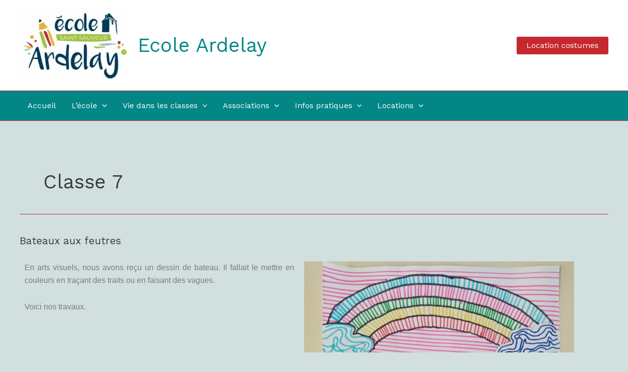

--- FILE ---
content_type: text/css
request_url: https://ecoleardelay.net/wp-content/uploads/elementor/css/post-12157.css?ver=1768627798
body_size: 421
content:
.elementor-widget-text-editor{font-family:var( --e-global-typography-text-font-family ), Sans-serif;font-weight:var( --e-global-typography-text-font-weight );color:var( --e-global-color-text );}.elementor-widget-text-editor.elementor-drop-cap-view-stacked .elementor-drop-cap{background-color:var( --e-global-color-primary );}.elementor-widget-text-editor.elementor-drop-cap-view-framed .elementor-drop-cap, .elementor-widget-text-editor.elementor-drop-cap-view-default .elementor-drop-cap{color:var( --e-global-color-primary );border-color:var( --e-global-color-primary );}.elementor-12157 .elementor-element.elementor-element-f799363 > .elementor-widget-container{margin:28px 28px 28px 28px;padding:37px 37px 37px 37px;}.elementor-12157 .elementor-element.elementor-element-f799363{text-align:justify;font-family:"Fugaz One", Sans-serif;font-weight:400;}.elementor-12157 .elementor-element.elementor-element-f799363 p{margin-block-end:21px;}.elementor-widget-image .widget-image-caption{color:var( --e-global-color-text );font-family:var( --e-global-typography-text-font-family ), Sans-serif;font-weight:var( --e-global-typography-text-font-weight );}.elementor-12157 .elementor-element.elementor-element-0f702be:not( .elementor-widget-image ) .elementor-widget-container, .elementor-12157 .elementor-element.elementor-element-0f702be.elementor-widget-image .elementor-widget-container img{-webkit-mask-image:url( https://ecoleardelay.net/wp-content/plugins/elementor/assets/mask-shapes/blob.svg );-webkit-mask-size:103%;-webkit-mask-position:custom;-webkit-mask-position-x:100%;-webkit-mask-position-y:0%;-webkit-mask-repeat:no-repeat;}.elementor-12157 .elementor-element.elementor-element-e2e2a1f .elementor-wrapper{--video-aspect-ratio:1.77777;}.elementor-12157 .elementor-element.elementor-element-108082f .elementor-wrapper{--video-aspect-ratio:1.77777;}.elementor-12157 .elementor-element.elementor-element-4931c11 .elementor-wrapper{--video-aspect-ratio:1.77777;}

--- FILE ---
content_type: text/css
request_url: https://ecoleardelay.net/wp-content/uploads/elementor/css/post-12097.css?ver=1768630184
body_size: 346
content:
.elementor-widget-text-editor{font-family:var( --e-global-typography-text-font-family ), Sans-serif;font-weight:var( --e-global-typography-text-font-weight );color:var( --e-global-color-text );}.elementor-widget-text-editor.elementor-drop-cap-view-stacked .elementor-drop-cap{background-color:var( --e-global-color-primary );}.elementor-widget-text-editor.elementor-drop-cap-view-framed .elementor-drop-cap, .elementor-widget-text-editor.elementor-drop-cap-view-default .elementor-drop-cap{color:var( --e-global-color-primary );border-color:var( --e-global-color-primary );}.elementor-12097 .elementor-element.elementor-element-cef5f60{columns:1;font-family:"Give You Glory", Sans-serif;font-size:22px;font-weight:600;}.elementor-12097 .elementor-element.elementor-element-cef5f60 p{margin-block-end:100px;}.elementor-widget-image .widget-image-caption{color:var( --e-global-color-text );font-family:var( --e-global-typography-text-font-family ), Sans-serif;font-weight:var( --e-global-typography-text-font-weight );}.elementor-12097 .elementor-element.elementor-element-cb64569:not( .elementor-widget-image ) .elementor-widget-container, .elementor-12097 .elementor-element.elementor-element-cb64569.elementor-widget-image .elementor-widget-container img{-webkit-mask-image:url( https://ecoleardelay.net/wp-content/plugins/elementor/assets/mask-shapes/blob.svg );-webkit-mask-size:contain;-webkit-mask-position:custom;-webkit-mask-position-x:-9%;-webkit-mask-position-y:-100%;-webkit-mask-repeat:no-repeat;}

--- FILE ---
content_type: text/css
request_url: https://ecoleardelay.net/wp-content/uploads/elementor/css/post-12072.css?ver=1768630184
body_size: 323
content:
.elementor-12072 .elementor-element.elementor-element-3be98cb{--e-image-carousel-slides-to-show:1;}.elementor-widget-text-editor{font-family:var( --e-global-typography-text-font-family ), Sans-serif;font-weight:var( --e-global-typography-text-font-weight );color:var( --e-global-color-text );}.elementor-widget-text-editor.elementor-drop-cap-view-stacked .elementor-drop-cap{background-color:var( --e-global-color-primary );}.elementor-widget-text-editor.elementor-drop-cap-view-framed .elementor-drop-cap, .elementor-widget-text-editor.elementor-drop-cap-view-default .elementor-drop-cap{color:var( --e-global-color-primary );border-color:var( --e-global-color-primary );}.elementor-12072 .elementor-element.elementor-element-e5bcd79 > .elementor-widget-container{margin:15px 15px 15px 15px;}.elementor-12072 .elementor-element.elementor-element-e5bcd79{text-align:justify;font-family:"Mochiy Pop One", Sans-serif;font-weight:400;}.elementor-12072 .elementor-element.elementor-element-73cf0d9 .elementor-wrapper{--video-aspect-ratio:1.77777;}.elementor-12072 .elementor-element.elementor-element-b52bfa7{font-family:"Madimi One", Sans-serif;font-size:20px;font-weight:400;}.elementor-12072 .elementor-element.elementor-element-212516c .elementor-wrapper{--video-aspect-ratio:1.77777;}.elementor-12072 .elementor-element.elementor-element-18eabac .elementor-wrapper{--video-aspect-ratio:1.77777;}.elementor-12072 .elementor-element.elementor-element-7bc58f0 .elementor-wrapper{--video-aspect-ratio:1.77777;}.elementor-12072 .elementor-element.elementor-element-d8202fb .elementor-wrapper{--video-aspect-ratio:1.77777;}.elementor-12072 .elementor-element.elementor-element-4fbe429 .elementor-wrapper{--video-aspect-ratio:1.77777;}.elementor-12072 .elementor-element.elementor-element-4d1de46 .elementor-wrapper{--video-aspect-ratio:1.77777;}

--- FILE ---
content_type: text/css
request_url: https://ecoleardelay.net/wp-content/uploads/elementor/css/post-11901.css?ver=1768596068
body_size: 224
content:
.elementor-widget-text-editor{font-family:var( --e-global-typography-text-font-family ), Sans-serif;font-weight:var( --e-global-typography-text-font-weight );color:var( --e-global-color-text );}.elementor-widget-text-editor.elementor-drop-cap-view-stacked .elementor-drop-cap{background-color:var( --e-global-color-primary );}.elementor-widget-text-editor.elementor-drop-cap-view-framed .elementor-drop-cap, .elementor-widget-text-editor.elementor-drop-cap-view-default .elementor-drop-cap{color:var( --e-global-color-primary );border-color:var( --e-global-color-primary );}.elementor-11901 .elementor-element.elementor-element-3f2b94b{text-align:justify;font-family:"Marko One", Sans-serif;font-weight:400;}.elementor-11901 .elementor-element.elementor-element-7940516{--e-image-carousel-slides-to-show:1;}.elementor-11901 .elementor-element.elementor-element-a5fe86d .elementor-wrapper{--video-aspect-ratio:1.77777;}.elementor-11901 .elementor-element.elementor-element-744d6a8 .elementor-wrapper{--video-aspect-ratio:1.77777;}

--- FILE ---
content_type: text/css
request_url: https://ecoleardelay.net/wp-content/uploads/elementor/css/post-11887.css?ver=1768630184
body_size: 204
content:
.elementor-widget-text-editor{font-family:var( --e-global-typography-text-font-family ), Sans-serif;font-weight:var( --e-global-typography-text-font-weight );color:var( --e-global-color-text );}.elementor-widget-text-editor.elementor-drop-cap-view-stacked .elementor-drop-cap{background-color:var( --e-global-color-primary );}.elementor-widget-text-editor.elementor-drop-cap-view-framed .elementor-drop-cap, .elementor-widget-text-editor.elementor-drop-cap-view-default .elementor-drop-cap{color:var( --e-global-color-primary );border-color:var( --e-global-color-primary );}.elementor-11887 .elementor-element.elementor-element-75469f2{font-family:"Nova Round", Sans-serif;font-weight:400;}.elementor-11887 .elementor-element.elementor-element-d00071e .elementor-wrapper{--video-aspect-ratio:1.77777;}.elementor-11887 .elementor-element.elementor-element-f567c8d .elementor-wrapper{--video-aspect-ratio:1.77777;}.elementor-11887 .elementor-element.elementor-element-1b7dd3e .elementor-wrapper{--video-aspect-ratio:1.77777;}.elementor-11887 .elementor-element.elementor-element-d7404a4 .elementor-wrapper{--video-aspect-ratio:1.77777;}.elementor-11887 .elementor-element.elementor-element-6812f58 .elementor-wrapper{--video-aspect-ratio:1.77777;}

--- FILE ---
content_type: text/css
request_url: https://ecoleardelay.net/wp-content/uploads/elementor/css/post-11773.css?ver=1768630184
body_size: 244
content:
.elementor-widget-text-editor{font-family:var( --e-global-typography-text-font-family ), Sans-serif;font-weight:var( --e-global-typography-text-font-weight );color:var( --e-global-color-text );}.elementor-widget-text-editor.elementor-drop-cap-view-stacked .elementor-drop-cap{background-color:var( --e-global-color-primary );}.elementor-widget-text-editor.elementor-drop-cap-view-framed .elementor-drop-cap, .elementor-widget-text-editor.elementor-drop-cap-view-default .elementor-drop-cap{color:var( --e-global-color-primary );border-color:var( --e-global-color-primary );}.elementor-11773 .elementor-element.elementor-element-fd4a908 > .elementor-widget-container{margin:68px 68px 68px 68px;}.elementor-11773 .elementor-element.elementor-element-fd4a908{text-align:justify;font-family:"Bubblegum Sans", Sans-serif;font-weight:400;}.elementor-11773 .elementor-element.elementor-element-1555cf8 .elementor-wrapper{--video-aspect-ratio:1.77777;}.elementor-11773 .elementor-element.elementor-element-6b02d4d{--e-image-carousel-slides-to-show:3;}

--- FILE ---
content_type: text/css
request_url: https://ecoleardelay.net/wp-content/uploads/elementor/css/post-11767.css?ver=1768630184
body_size: 220
content:
.elementor-11767 .elementor-element.elementor-element-b69149d .elementor-wrapper{--video-aspect-ratio:1.77777;}.elementor-widget-text-editor{font-family:var( --e-global-typography-text-font-family ), Sans-serif;font-weight:var( --e-global-typography-text-font-weight );color:var( --e-global-color-text );}.elementor-widget-text-editor.elementor-drop-cap-view-stacked .elementor-drop-cap{background-color:var( --e-global-color-primary );}.elementor-widget-text-editor.elementor-drop-cap-view-framed .elementor-drop-cap, .elementor-widget-text-editor.elementor-drop-cap-view-default .elementor-drop-cap{color:var( --e-global-color-primary );border-color:var( --e-global-color-primary );}.elementor-11767 .elementor-element.elementor-element-ed3e7df{text-align:justify;font-family:"Lilita One", Sans-serif;font-weight:400;}.elementor-11767 .elementor-element.elementor-element-2f9b03a{--e-image-carousel-slides-to-show:2;}